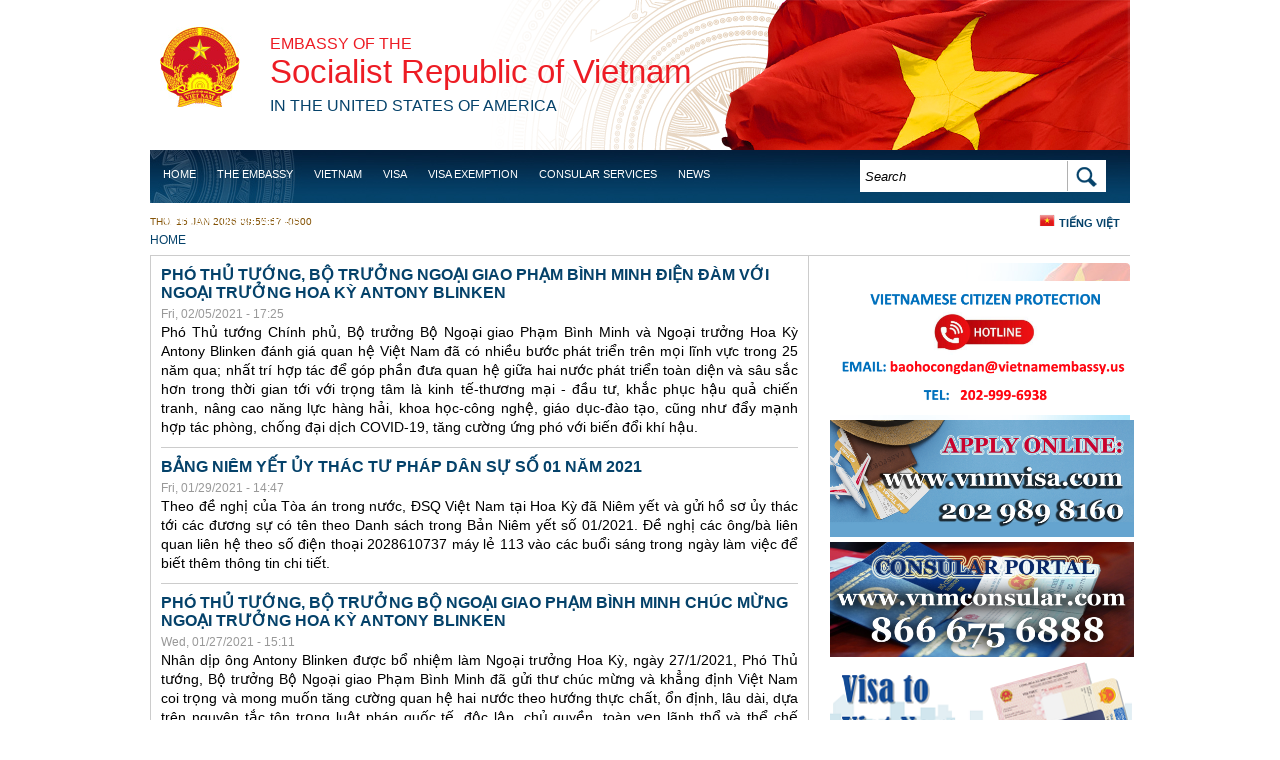

--- FILE ---
content_type: text/html; charset=utf-8
request_url: https://vietnamembassy-usa.org/tin-tuc/2005?page=10
body_size: 19260
content:
<!DOCTYPE html PUBLIC "-//W3C//DTD XHTML+RDFa 1.0//EN"
  "http://www.w3.org/MarkUp/DTD/xhtml-rdfa-1.dtd">
<html xmlns="http://www.w3.org/1999/xhtml" xml:lang="en" version="XHTML+RDFa 1.0" dir="ltr"
  xmlns:content="http://purl.org/rss/1.0/modules/content/"
  xmlns:dc="http://purl.org/dc/terms/"
  xmlns:foaf="http://xmlns.com/foaf/0.1/"
  xmlns:og="http://ogp.me/ns#"
  xmlns:rdfs="http://www.w3.org/2000/01/rdf-schema#"
  xmlns:sioc="http://rdfs.org/sioc/ns#"
  xmlns:sioct="http://rdfs.org/sioc/types#"
  xmlns:skos="http://www.w3.org/2004/02/skos/core#"
  xmlns:xsd="http://www.w3.org/2001/XMLSchema#">

<head profile="http://www.w3.org/1999/xhtml/vocab">
  <meta http-equiv="Content-Type" content="text/html; charset=utf-8" />
<meta name="Generator" content="Drupal 7 (http://drupal.org)" />
<link rel="shortcut icon" href="https://vietnamembassy-usa.org/sites/default/files/favicon.ico" type="image/vnd.microsoft.icon" />
  <title>News | Embassy of the Socialist Republic of Vietnam in the United States</title>
  <style type="text/css" media="all">
@import url("https://vietnamembassy-usa.org/modules/system/system.base.css?szllie");
@import url("https://vietnamembassy-usa.org/modules/system/system.menus.css?szllie");
@import url("https://vietnamembassy-usa.org/modules/system/system.messages.css?szllie");
@import url("https://vietnamembassy-usa.org/modules/system/system.theme.css?szllie");
</style>
<style type="text/css" media="all">
@import url("https://vietnamembassy-usa.org/modules/field/theme/field.css?szllie");
@import url("https://vietnamembassy-usa.org/modules/node/node.css?szllie");
@import url("https://vietnamembassy-usa.org/modules/search/search.css?szllie");
@import url("https://vietnamembassy-usa.org/modules/user/user.css?szllie");
@import url("https://vietnamembassy-usa.org/sites/all/modules/views/css/views.css?szllie");
@import url("https://vietnamembassy-usa.org/sites/all/modules/ckeditor/css/ckeditor.css?szllie");
</style>
<style type="text/css" media="all">
@import url("https://vietnamembassy-usa.org/sites/all/modules/ctools/css/ctools.css?szllie");
@import url("https://vietnamembassy-usa.org/sites/all/modules/nice_menus/nice_menus.css?szllie");
@import url("https://vietnamembassy-usa.org/modules/locale/locale.css?szllie");
</style>
<style type="text/css" media="all">
@import url("https://vietnamembassy-usa.org/sites/all/themes/embassy/layout.css?szllie");
@import url("https://vietnamembassy-usa.org/sites/all/themes/embassy/css/style.css?szllie");
@import url("https://vietnamembassy-usa.org/sites/all/themes/embassy/css/nice_menus_default.css?szllie");
</style>
  <script type="text/javascript" src="https://vietnamembassy-usa.org/sites/default/files/js/js_YD9ro0PAqY25gGWrTki6TjRUG8TdokmmxjfqpNNfzVU.js"></script>
<script type="text/javascript" src="https://vietnamembassy-usa.org/sites/default/files/js/js_onbE0n0cQY6KTDQtHO_E27UBymFC-RuqypZZ6Zxez-o.js"></script>
<script type="text/javascript" src="https://vietnamembassy-usa.org/sites/default/files/js/js_SoFDHsgxDY2cLYbZ6HeW4SLlU_sLxsgGT6tSFwfsHGY.js"></script>
<script type="text/javascript">
<!--//--><![CDATA[//><!--
jQuery.extend(Drupal.settings, {"basePath":"\/","pathPrefix":"","setHasJsCookie":0,"ajaxPageState":{"theme":"embassy","theme_token":"wuItl28Yc80URdMNr1bp9qAGFb14MjZomq4_vDas5UA","js":{"misc\/jquery.js":1,"misc\/jquery-extend-3.4.0.js":1,"misc\/jquery-html-prefilter-3.5.0-backport.js":1,"misc\/jquery.once.js":1,"misc\/drupal.js":1,"misc\/form-single-submit.js":1,"sites\/all\/modules\/nice_menus\/superfish\/js\/superfish.js":1,"sites\/all\/modules\/nice_menus\/superfish\/js\/jquery.bgiframe.min.js":1,"sites\/all\/modules\/nice_menus\/superfish\/js\/jquery.hoverIntent.minified.js":1,"sites\/all\/modules\/nice_menus\/nice_menus.js":1},"css":{"modules\/system\/system.base.css":1,"modules\/system\/system.menus.css":1,"modules\/system\/system.messages.css":1,"modules\/system\/system.theme.css":1,"modules\/field\/theme\/field.css":1,"modules\/node\/node.css":1,"modules\/search\/search.css":1,"modules\/user\/user.css":1,"sites\/all\/modules\/views\/css\/views.css":1,"sites\/all\/modules\/ckeditor\/css\/ckeditor.css":1,"sites\/all\/modules\/ctools\/css\/ctools.css":1,"sites\/all\/modules\/nice_menus\/nice_menus.css":1,"sites\/all\/modules\/nice_menus\/nice_menus_default.css":1,"modules\/locale\/locale.css":1,"sites\/all\/themes\/embassy\/layout.css":1,"sites\/all\/themes\/embassy\/css\/style.css":1,"sites\/all\/themes\/embassy\/css\/nice_menus_default.css":1,"sites\/all\/themes\/embassy\/superfish\/css\/superfish.css":1}},"nice_menus_options":{"delay":"800","speed":"normal"},"urlIsAjaxTrusted":{"\/tin-tuc\/2005?page=10":true}});
//--><!]]>
</script>
</head>
<body class="html not-front not-logged-in one-sidebar sidebar-second page-tin-tuc page-tin-tuc- page-tin-tuc-2005 i18n-en" >
  <div id="skip-link">
    <a href="#main-content" class="element-invisible element-focusable">Skip to main content</a>
  </div>
    <body>
<div class="wap">

<div class="header">
    	<div id="quoc-huy">
        	<a href="/">quoc huy</a>
        </div><!--/#quoc-huy-->
        <div id="logo">
        <h4><a href="/">Embassy of the</a></h4>
        <h1><a href="/">Socialist Republic of Vietnam</a></h1>
        <h4><a href="/"> <span> in the United States of America </span></a></h4>
        </div><!--/#logo-->
        <div class="menu-nav clearfix">
        	<div id="nav">
			  <div class="region region-header">
    <div id="block-nice-menus-1" class="block block-nice-menus">

    
  <div class="content">
    <ul class="nice-menu nice-menu-down" id="nice-menu-1"><li class="menu-1258 menu-path-front  first   odd  "><a href="/" title="">Home</a></li>
<li class="menu-629 menuparent  menu-path-node-1   even  "><a href="/embassy" title="">The Embassy</a><ul><li class="menu-7639 menuparent  menu-path-node-5788  first   odd  "><a href="/embassy/ambassador">Ambassador Nguyen Quoc Dzung</a><ul><li class="menu-7637 menu-path-node-6213  first   odd  "><a href="/page/ambassador-pham-quang-vinh-2014-2018">Ambassador Pham Quang Vinh (2014 - 2018)</a></li>
<li class="menu-7638 menu-path-node-9   even  "><a href="/embassy/ambassador-nguyen-quoc-cuong-2011-2014">Ambassador Nguyen Quoc Cuong (2011-2014)</a></li>
<li class="menu-1297 menu-path-node-4936   odd  "><a href="/basic-page/ambassador-le-cong-phung-2008-2011">Ambassador Le Cong Phung (2008 - 2011)</a></li>
<li class="menu-1298 menu-path-node-4937   even  "><a href="/basic-page/ambassador-nguyen-tam-chien-2001-2007">Ambassador Nguyen Tam Chien (2001 - 2007)</a></li>
<li class="menu-1299 menu-path-node-4938   odd   last "><a href="/basic-page/ambassador-le-van-bang-1995-2001">Ambassador Le Van Bang (1995 - 2001)</a></li>
</ul></li>
<li class="menu-466 menu-path-node-11   even  "><a href="/embassy/offices-sections">Offices/Sections</a></li>
<li class="menu-512 menu-path-node-18   odd  "><a href="/embassy/holidays">Holidays</a></li>
<li class="menu-8207 menu-path-node-6425   even   last "><a href="/embassy/reviews">Reviews</a></li>
</ul></li>
<li class="menu-426 menuparent  menu-path-node-2   odd  "><a href="/vietnam">Vietnam</a><ul><li class="menu-518 menu-path-node-24  first   odd  "><a href="/vietnam/history">History</a></li>
<li class="menu-439 menu-path-node-8   even  "><a href="/vietnam/travel">Travel</a></li>
<li class="menu-528 menu-path-node-32   odd  "><a href="/vietnam/culture">Culture</a></li>
<li class="menu-538 menu-path-node-42   even  "><a href="/vietnam/geography">Geography</a></li>
<li class="menu-513 menu-path-node-19   odd  "><a href="/vietnam/foreign-policy">Foreign Policy</a></li>
<li class="menu-550 menu-path-node-54   even   last "><a href="/vietnam/politics">Politics</a></li>
</ul></li>
<li class="menu-7519 menuparent  menu-path-vietnamembassy-usaorg-content-visa-application-process   even  "><a href="http://vietnamembassy-usa.org/content/visa-application-process" title="">Visa</a><ul><li class="menu-9350 menu-path-https--vietnamembassy-usaorg-page-infographic  first   odd   last "><a href="https://vietnamembassy-usa.org/page/infographic" title="">Viet Nam&#039;s visa procedures</a></li>
</ul></li>
<li class="menu-8209 menu-path-node-4848   odd  "><a href="/consular/visa-exemption" title="">Visa Exemption</a></li>
<li class="menu-428 menuparent  menu-path-node-4   even  "><a href="/consular">Consular Services</a><ul><li class="menu-7517 menu-path-node-95  first   odd  "><a href="/content/visa-application-process">Visa</a></li>
<li class="menu-1172 menu-path-node-4847   even  "><a href="/consular/vietnamese-passport">PASSPORT ISSUANCE, RENEWAL, OR ANNOTATION</a></li>
<li class="menu-1173 menu-path-node-4848   odd  "><a href="/consular/visa-exemption">Visa Exemption</a></li>
<li class="menu-1184 menu-path-node-4853   even  "><a href="/consular/legalization-document-marriage-registration">Legalization of documents for marriage</a></li>
<li class="menu-1273 menu-path-node-4901   odd  "><a href="/consular/power-attorney">power of attorney</a></li>
<li class="menu-1274 menu-path-node-4902   even  "><a href="/consular/birth-certificate-registration">Birth registration</a></li>
<li class="menu-1279 menu-path-node-4904   odd  "><a href="/consular/certificate-vietnamese-origin">Certificate of Vietnamese origin</a></li>
<li class="menu-1280 menu-path-node-4906   even  "><a href="/consular/citizen-registration">Citizen registration</a></li>
<li class="menu-1281 menu-path-node-4909   odd  "><a href="/consular/renouncement-vietnamese-citizenship">Renouncement of Vietnamese citizenship</a></li>
<li class="menu-4382 menuparent  menu-path-node-5403   even  "><a href="/consular/legalization">Legalization</a><ul></ul></li>
<li class="menu-1282 menu-path-node-4910   odd  "><a href="/consular/permit-transport-remains-and-dead-bodies-vietnam">permit to transport remains and dead bodies to Vietnam</a></li>
<li class="menu-1618 menu-path-node-5066   even  "><a href="/consular/instructions-registration-retain-vietnamese-citizenship">Instructions For Registration to Retain Vietnamese Citizenship</a></li>
<li class="menu-4475 menu-path-node-5404   odd   last "><a href="/services/notice">Notice</a></li>
</ul></li>
<li class="menu-430 menuparent  menu-path-news   odd  "><a href="/news" title="">News</a><ul><li class="menu-1158 menu-path-news-embassy-activities  first   odd  "><a href="/news/embassy-activities" title="">Embassy Activities</a></li>
<li class="menu-641 menu-path-news-vietnam-news   even   last "><a href="/news/vietnam-news" title="">News</a></li>
</ul></li>
<li class="menu-1168 menuparent  menu-path-taxonomy-term-50   even  "><a href="/vietnam-us-relations/joint-statements" title="">Vietnam - US Relations</a><ul><li class="menu-559 menu-path-node-63  first   odd  "><a href="/vietnam-us-relations/timeline">Timeline</a></li>
<li class="menu-7504 menu-path-taxonomy-term-50   even   last "><a href="/vietnam-us-relations/joint-statements" title="">Joint Statements</a></li>
</ul></li>
<li class="menu-7520 menu-path-node-6152   odd   last "><a href="/page/doing-business-viet-nam">Business</a></li>
</ul>
  </div>
</div>
<div id="block-search-form" class="block block-search">

    
  <div class="content">
    <form action="/tin-tuc/2005?page=10" method="post" id="search-block-form" accept-charset="UTF-8"><div><div id="search-form" class="container-inline">
      <h2 class="element-invisible">Search form</h2>
    <div class="form-item form-type-textfield form-item-search-block-form">
  <label class="element-invisible" for="edit-search-block-form--2">Search </label>
 <input title="Enter the terms you wish to search for." onblur="if (this.value == &#039;&#039;) {this.value = &#039;Search&#039;;}" onfocus="if (this.value == &#039;Search&#039;) {this.value = &#039;&#039;;}" type="text" id="edit-search-block-form--2" name="search_block_form" value="Search" size="40" maxlength="128" class="form-text" />
</div>
<div class="form-actions form-wrapper" id="edit-actions"><input type="image" id="edit-submit" name="submit" src="/sites/all/themes/embassy/image/bt-search-bg.png" class="form-submit" /></div><input type="hidden" name="form_build_id" value="form-2DwF8AKNSO211cigJMrRdb4_OC8TOiYZwJ-gXXA52Sc" />
<input type="hidden" name="form_id" value="search_block_form" />
</div></div></form>  </div>
</div>
<div id="block-locale-language" class="block block-locale">

    
  <div class="content">
    <ul class="language-switcher-locale-url"><li class="en first active"><a href="/tin-tuc/2005" class="language-link active" xml:lang="en">English</a></li>
<li class="vi last"><a href="/vi/tin-tuc/2005" class="language-link" xml:lang="vi">Tiếng Việt</a></li>
</ul>  </div>
</div>
  </div>
			</div>
            
        </div><!--/.menu-nav--> 
</div><!--/.header-->

<div class="container">
    <div class="time-date">
        <p>Thu, 15 Jan 2026 09:55:57 -0500</p>
    </div><!--/.time-date-->
    
          <div id="breadcrumb"><h2 class="element-invisible">You are here</h2><div class="breadcrumb"><a href="/">Home</a></div></div>
         <!--breadcrum-->
   
   <div class="blcontai clearfix">
   			
		
	<div class="left-sidebar">
						
		</div><!--left sidebar-->  

		<div class="single-post">		  
							<div class="tabs"></div>				  <div class="region region-content">
    <div id="block-system-main" class="block block-system">

    
  <div class="content">
    <div class="view view-news view-id-news view-display-id-page_1 view-dom-id-9070fa88d4a78674456695b8225a27f2">
        
  
  
    
    <div class="view-content">
        <div class="views-row views-row-1 views-row-odd views-row-first">
    <div class="node-wrapper">
<div id="node-6694" class="node node-news node-teaser clearfix" about="/node/6694" typeof="sioc:Item foaf:Document">
  
    <h2><a class="node-title" href="/node/6694">Phó Thủ tướng, Bộ trưởng Ngoại giao Phạm Bình Minh điện đàm với Ngoại trưởng Hoa Kỳ Antony Blinken</a></h2>
  
  <span property="dc:title" content="Phó Thủ tướng, Bộ trưởng Ngoại giao Phạm Bình Minh điện đàm với Ngoại trưởng Hoa Kỳ Antony Blinken" class="rdf-meta element-hidden"></span>
      <div class="meta">
              <span class="submitted node-created"><span property="dc:date dc:created" content="2021-02-05T17:25:18-05:00" datatype="xsd:dateTime">Fri, 02/05/2021 - 17:25</span></span>
      
          </div>
  
    
  <div class="content">
    <div class="field field-name-body field-type-text-with-summary field-label-hidden"><div class="field-items"><div class="field-item even" property="content:encoded"><p class="rtejustify"><span style="color:#000000"><span style="font-size:14px"><span style="font-family:Tahoma,Geneva,sans-serif">Phó Thủ tướng Chính phủ, Bộ trưởng Bộ Ngoại giao Phạm Bình Minh và Ngoại trưởng Hoa Kỳ Antony Blinken đánh giá quan hệ Việt Nam đã có nhiều bước phát triển trên mọi lĩnh vực trong 25 năm qua; nhất trí hợp tác để góp phần đưa quan hệ giữa hai nước phát triển toàn diện và sâu sắc hơn trong thời gian tới với trọng tâm là kinh tế-thương mại - đầu tư, khắc phục hậu quả chiến tranh, nâng cao năng lực hàng hải, khoa học-công nghệ, giáo dục-đào tạo, cũng như đẩy mạnh hợp tác phòng, chống đại dịch COVID-19, tăng cường ứng phó với biến đổi khí hậu.</span></span></span></p>
</div></div></div>  </div>

  

  
    
</div>
</div>  </div>
  <div class="views-row views-row-2 views-row-even">
    <div class="node-wrapper">
<div id="node-6686" class="node node-news node-teaser clearfix" about="/node/6686" typeof="sioc:Item foaf:Document">
  
    <h2><a class="node-title" href="/node/6686">BẢNG NIÊM YẾT ỦY THÁC TƯ PHÁP DÂN SỰ SỐ 01 NĂM 2021</a></h2>
  
  <span property="dc:title" content="BẢNG NIÊM YẾT ỦY THÁC TƯ PHÁP DÂN SỰ SỐ 01 NĂM 2021" class="rdf-meta element-hidden"></span>
      <div class="meta">
              <span class="submitted node-created"><span property="dc:date dc:created" content="2021-01-29T14:47:55-05:00" datatype="xsd:dateTime">Fri, 01/29/2021 - 14:47</span></span>
      
          </div>
  
    
  <div class="content">
    <div class="field field-name-body field-type-text-with-summary field-label-hidden"><div class="field-items"><div class="field-item even" property="content:encoded"><p class="rtejustify"><span style="font-size:14px"><span style="font-family:Tahoma,Geneva,sans-serif">Theo đề nghị của Tòa án trong nước, ĐSQ Việt Nam tại Hoa Kỳ đã Niêm yết và gửi hồ sơ ủy thác tới các đương sự có tên theo Danh sách trong Bản Niêm yết số 01/2021. Đề nghị các ông/bà liên quan liên hệ theo số điện thoại 2028610737 máy lẻ 113 vào các buổi sáng trong ngày làm việc để biết thêm thông tin chi tiết.</span></span></p></div></div></div>  </div>

  

  
    
</div>
</div>  </div>
  <div class="views-row views-row-3 views-row-odd">
    <div class="node-wrapper">
<div id="node-6692" class="node node-news node-teaser clearfix" about="/node/6692" typeof="sioc:Item foaf:Document">
  
    <h2><a class="node-title" href="/node/6692">Phó Thủ tướng, Bộ trưởng Bộ Ngoại giao Phạm Bình Minh chúc mừng Ngoại trưởng Hoa Kỳ Antony Blinken</a></h2>
  
  <span property="dc:title" content="Phó Thủ tướng, Bộ trưởng Bộ Ngoại giao Phạm Bình Minh chúc mừng Ngoại trưởng Hoa Kỳ Antony Blinken" class="rdf-meta element-hidden"></span>
      <div class="meta">
              <span class="submitted node-created"><span property="dc:date dc:created" content="2021-01-27T15:11:00-05:00" datatype="xsd:dateTime">Wed, 01/27/2021 - 15:11</span></span>
      
          </div>
  
    
  <div class="content">
    <div class="field field-name-body field-type-text-with-summary field-label-hidden"><div class="field-items"><div class="field-item even" property="content:encoded"><p class="rtejustify"><span style="color:#000000"><span style="font-size:14px"><span style="font-family:Tahoma,Geneva,sans-serif">Nhân dịp ông Antony Blinken được bổ nhiệm làm Ngoại trưởng Hoa Kỳ, ngày 27/1/2021, Phó Thủ tướng, Bộ trưởng Bộ Ngoại giao Phạm Bình Minh đã gửi thư chúc mừng và khẳng định Việt Nam coi trọng và mong muốn tăng cường quan hệ hai nước theo hướng thực chất, ổn định, lâu dài, dựa trên nguyên tắc tôn trọng luật pháp quốc tế, độc lập, chủ quyền, toàn vẹn lãnh thổ và thể chế chính trị của nhau.</span></span></span></p>
</div></div></div>  </div>

  

  
    
</div>
</div>  </div>
  <div class="views-row views-row-4 views-row-even">
    <div class="node-wrapper">
<div id="node-6684" class="node node-news node-teaser clearfix" about="/node/6684" typeof="sioc:Item foaf:Document">
  
    <h2><a class="node-title" href="/node/6684">Lãnh đạo Việt Nam gửi điện mừng Tổng thống và Phó Tổng thống Hoa Kỳ</a></h2>
  
  <span property="dc:title" content="Lãnh đạo Việt Nam gửi điện mừng Tổng thống và Phó Tổng thống Hoa Kỳ" class="rdf-meta element-hidden"></span>
      <div class="meta">
              <span class="submitted node-created"><span property="dc:date dc:created" content="2021-01-22T12:32:50-05:00" datatype="xsd:dateTime">Fri, 01/22/2021 - 12:32</span></span>
      
          </div>
  
    
  <div class="content">
    <div class="field field-name-body field-type-text-with-summary field-label-hidden"><div class="field-items"><div class="field-item even" property="content:encoded"><p class="rtejustify"><span style="color:#000000"><span style="font-size:14px"><span style="font-family:Tahoma,Geneva,sans-serif">Nhân dịp Ngài Joseph R. Biden Jr. nhậm chức Tổng thống thứ 46 của Hợp chúng quốc Hoa Kỳ, ngày 21/1/2021, Tổng Bí thư, Chủ tịch nước Nguyễn Phú Trọng và Thủ tướng Chính phủ Nguyễn Xuân Phúc đã đồng gửi điện chúc mừng.</span></span></span></p>
</div></div></div>  </div>

  

  
    
</div>
</div>  </div>
  <div class="views-row views-row-5 views-row-odd">
    <div class="node-wrapper">
<div id="node-6682" class="node node-news node-teaser clearfix" about="/node/6682" typeof="sioc:Item foaf:Document">
  
    <h2><a class="node-title" href="/node/6682">BẢNG NIÊM YẾT ỦY THÁC TƯ PHÁP DÂN SỰ SỐ 10 NĂM 2020</a></h2>
  
  <span property="dc:title" content="BẢNG NIÊM YẾT ỦY THÁC TƯ PHÁP DÂN SỰ SỐ 10 NĂM 2020" class="rdf-meta element-hidden"></span>
      <div class="meta">
              <span class="submitted node-created"><span property="dc:date dc:created" content="2020-12-24T14:51:41-05:00" datatype="xsd:dateTime">Thu, 12/24/2020 - 14:51</span></span>
      
          </div>
  
    
  <div class="content">
    <div class="field field-name-body field-type-text-with-summary field-label-hidden"><div class="field-items"><div class="field-item even" property="content:encoded"><p class="rtejustify"><span style="font-size:14px"><span style="font-family:Tahoma,Geneva,sans-serif">Theo đề nghị của Tòa án trong nước, ĐSQ Việt Nam tại Hoa Kỳ đã Niêm yết và gửi hồ sơ ủy thác tới các đương sự có tên theo Danh sách trong Bản Niêm yết số 10/2020. Đề nghị các ông/bà liên quan liên hệ theo số điện thoại 2028610737 máy lẻ 113 vào các buổi sáng trong ngày làm việc để biết thêm thông tin chi tiết.</span></span></p></div></div></div>  </div>

  

  
    
</div>
</div>  </div>
  <div class="views-row views-row-6 views-row-even">
    <div class="node-wrapper">
<div id="node-6681" class="node node-news node-teaser clearfix" about="/node/6681" typeof="sioc:Item foaf:Document">
  
    <h2><a class="node-title" href="/node/6681">Hướng dẫn Khai báo y tế dành cho hành khách tham gia chuyến bay hỗ trợ của Chính phủ</a></h2>
  
  <span property="dc:title" content="Hướng dẫn Khai báo y tế dành cho hành khách tham gia chuyến bay hỗ trợ của Chính phủ" class="rdf-meta element-hidden"></span>
      <div class="meta">
              <span class="submitted node-created"><span property="dc:date dc:created" content="2020-12-23T21:31:33-05:00" datatype="xsd:dateTime">Wed, 12/23/2020 - 21:31</span></span>
      
          </div>
  
    
  <div class="content">
    <div class="field field-name-body field-type-text-with-summary field-label-hidden"><div class="field-items"><div class="field-item even" property="content:encoded"><p class="rtejustify"><span style="font-size:14px"><span style="font-family:Tahoma,Geneva,sans-serif"><span style="color:#000000">Hành khách tham gia chuyến bay hỗ trợ của Chính phủ BẮT BUỘC phải tiến hành khai báo y tế. Sau khi có số ghế chính thức trên tàu bay của hãng Hàng không Việt Nam (ghi trên boarding card với điểm đến là sân bay của Việt Nam), hành khách cần tiến hành NGAY việc khai báo y tế trực tuyến. </span></span></span></p>
</div></div></div>  </div>

  

  
    
</div>
</div>  </div>
  <div class="views-row views-row-7 views-row-odd">
    <div class="node-wrapper">
<div id="node-6679" class="node node-news node-teaser clearfix" about="/node/6679" typeof="sioc:Item foaf:Document">
  
    <h2><a class="node-title" href="/node/6679">Cẩm nang hướng dẫn tham gia chuyến bay hỗ trợ công dân</a></h2>
  
  <span property="dc:title" content="Cẩm nang hướng dẫn tham gia chuyến bay hỗ trợ công dân" class="rdf-meta element-hidden"></span>
      <div class="meta">
              <span class="submitted node-created"><span property="dc:date dc:created" content="2020-12-06T19:34:24-05:00" datatype="xsd:dateTime">Sun, 12/06/2020 - 19:34</span></span>
      
          </div>
  
    
  <div class="content">
    <div class="field field-name-body field-type-text-with-summary field-label-hidden"><div class="field-items"><div class="field-item even" property="content:encoded"><p class="rtejustify"><span style="color:#000000"><span style="font-size:14px"><span style="font-family:Tahoma,Geneva,sans-serif">Trên cơ sở thông tin hướng dẫn của Bộ Y tế và kinh nghiệm thực tiễn của công tác tổ chức các chuyến bay thời gian qua, Đại sứ quán Việt Nam tại Hoa Kỳ đã tổng hợp lại những thông tin, kinh nghiệm hữu ích nhất tại quy trình này nhằm giúp cho hành khách tham gia chuyến bay tự tin và sẵn sàng cho hành trình về Việt Nam và những ngày cách ly tại Việt Nam. Quy trình này được chia làm 3 phần, bao gồm: Chuẩn bị cho chuyến bay, Cách ly tập trung và Cách ly tự nguyện. Để thuận tiện cho mọi người, Cẩm nang Hướng dẫn sẽ được trình bày dưới dạng Hỏi - Đáp. </span></span></span></p>
</div></div></div>  </div>

  

  
    
</div>
</div>  </div>
  <div class="views-row views-row-8 views-row-even">
    <div class="node-wrapper">
<div id="node-6678" class="node node-news node-teaser clearfix" about="/node/6678" typeof="sioc:Item foaf:Document">
  
    <h2><a class="node-title" href="/node/6678">BẢNG NIÊM YẾT ỦY THÁC TƯ PHÁP DÂN SỰ SỐ 09 NĂM 2020</a></h2>
  
  <span property="dc:title" content="BẢNG NIÊM YẾT ỦY THÁC TƯ PHÁP DÂN SỰ SỐ 09 NĂM 2020" class="rdf-meta element-hidden"></span>
      <div class="meta">
              <span class="submitted node-created"><span property="dc:date dc:created" content="2020-11-30T10:15:21-05:00" datatype="xsd:dateTime">Mon, 11/30/2020 - 10:15</span></span>
      
          </div>
  
    
  <div class="content">
    <div class="field field-name-body field-type-text-with-summary field-label-hidden"><div class="field-items"><div class="field-item even" property="content:encoded"><p class="rtejustify"><span style="font-size:14px"><span style="font-family:Tahoma,Geneva,sans-serif">Theo đề nghị của Tòa án trong nước, ĐSQ Việt Nam tại Hoa Kỳ đã Niêm yết và gửi hồ sơ ủy thác tới các đương sự có tên theo Danh sách trong Bản Niêm yết số 09/2020. Đề nghị các ông/bà liên quan liên hệ theo số điện thoại 2028610737 máy lẻ 113 vào các buổi sáng trong ngày làm việc để biết thêm thông tin chi tiết.</span></span></p></div></div></div>  </div>

  

  
    
</div>
</div>  </div>
  <div class="views-row views-row-9 views-row-odd">
    <div class="node-wrapper">
<div id="node-6677" class="node node-news node-teaser clearfix" about="/node/6677" typeof="sioc:Item foaf:Document">
  
    <h2><a class="node-title" href="/node/6677">Khuyến cáo ngày 24 tháng 11 năm 2020 của Đại sứ quán Việt Nam tại Hoa Kỳ</a></h2>
  
  <span property="dc:title" content="Khuyến cáo ngày 24 tháng 11 năm 2020 của Đại sứ quán Việt Nam tại Hoa Kỳ" class="rdf-meta element-hidden"></span>
      <div class="meta">
              <span class="submitted node-created"><span property="dc:date dc:created" content="2020-11-24T13:41:19-05:00" datatype="xsd:dateTime">Tue, 11/24/2020 - 13:41</span></span>
      
          </div>
  
    
  <div class="content">
    <div class="field field-name-body field-type-text-with-summary field-label-hidden"><div class="field-items"><div class="field-item even" property="content:encoded"><p class="rtejustify"><span style="color:#000000"><span style="font-size:14px"><span style="font-family:Tahoma,Geneva,sans-serif">Gần đây, một số thông tin trên mạng quảng cáo về việc “bán suất” trên chuyến bay giải cứu của Chính phủ, gợi ý công dân có nhu cầu về nước “mua suất” trên các chuyến bay này. Đại sứ quán Việt Nam tại Hoa Kỳ khuyến cáo công dân thận trọng trước các thông tin, quảng cáo, tránh bị lợi dụng, lừa đảo.</span></span></span></p>
</div></div></div>  </div>

  

  
    
</div>
</div>  </div>
  <div class="views-row views-row-10 views-row-even views-row-last">
    <div class="node-wrapper">
<div id="node-6676" class="node node-news node-teaser clearfix" about="/node/6676" typeof="sioc:Item foaf:Document">
  
    <h2><a class="node-title" href="/node/6676">Trao quà của cán bộ Bộ Ngoại giao và kiều bào ở Hoa Kỳ gửi đồng bào miền Trung khắc phục hậu quả mưa lũ </a></h2>
  
  <span property="dc:title" content="Trao quà của cán bộ Bộ Ngoại giao và kiều bào ở Hoa Kỳ gửi đồng bào miền Trung khắc phục hậu quả mưa lũ " class="rdf-meta element-hidden"></span>
      <div class="meta">
              <span class="submitted node-created"><span property="dc:date dc:created" content="2020-11-23T21:38:27-05:00" datatype="xsd:dateTime">Mon, 11/23/2020 - 21:38</span></span>
      
          </div>
  
    
  <div class="content">
    <div class="field field-name-body field-type-text-with-summary field-label-hidden"><div class="field-items"><div class="field-item even" property="content:encoded"><p class="rtejustify"><span style="color:#000000"><span style="font-size:14px"><span style="font-family:Tahoma,Geneva,sans-serif">Đoàn công tác Bộ Ngoại giao do Thứ trưởng, Chủ nhiệm Ủy ban Nhà nước về người Việt Nam ở nước ngoài Đặng Minh Khôi dẫn đầu, đã trực tiếp trao số tiền 100 triệu đồng do các cán bộ, công chức Bộ Ngoại giao quyên góp được, cùng số tiền 200 triệu đồng do cộng đồng người Việt Nam ở Hoa Kỳ ủng hộ, cho Ủy ban Mặt trận Tổ quốc Việt Nam tỉnh Nghệ An, nhằm hỗ trợ bà con khắc phục hậu quả thiên tai, ổn định cuộc sống.</span></span></span></p>
</div></div></div>  </div>

  

  
    
</div>
</div>  </div>
    </div>
    
  
      <h2 class="element-invisible">Pages</h2><div class="item-list"><ul class="pager"><li class="pager-first first"><a title="Go to first page" href="/tin-tuc/2000/84">« first</a></li>
<li class="pager-previous"><a title="Go to previous page" href="/tin-tuc/2000/84?page=9">‹ previous</a></li>
<li class="pager-ellipsis">…</li>
<li class="pager-item"><a title="Go to page 7" href="/tin-tuc/2000/84?page=6">7</a></li>
<li class="pager-item"><a title="Go to page 8" href="/tin-tuc/2000/84?page=7">8</a></li>
<li class="pager-item"><a title="Go to page 9" href="/tin-tuc/2000/84?page=8">9</a></li>
<li class="pager-item"><a title="Go to page 10" href="/tin-tuc/2000/84?page=9">10</a></li>
<li class="pager-current">11</li>
<li class="pager-item"><a title="Go to page 12" href="/tin-tuc/2000/84?page=11">12</a></li>
<li class="pager-item"><a title="Go to page 13" href="/tin-tuc/2000/84?page=12">13</a></li>
<li class="pager-item"><a title="Go to page 14" href="/tin-tuc/2000/84?page=13">14</a></li>
<li class="pager-item"><a title="Go to page 15" href="/tin-tuc/2000/84?page=14">15</a></li>
<li class="pager-ellipsis">…</li>
<li class="pager-next"><a title="Go to next page" href="/tin-tuc/2000/84?page=11">next ›</a></li>
<li class="pager-last last"><a title="Go to last page" href="/tin-tuc/2000/84?page=225">last »</a></li>
</ul></div>  
  
  
  
  
</div>   </div>
</div>
  </div>
					
			<div class="blnews">
				            
			</div><!--/.blnew-->			
		</div><!--/.single-->
		
		 
		
		<div class="blsidebar">
			  <div class="region region-sidebar-second">
    <div id="block-block-7" class="block block-block">

    
  <div class="content">
    <p> </p>
<p><img alt="" height="134" src="/sites/default/files/screen_shot_2024-12-18_at_3.08.54_pm.png" width="310" /></p>
<p><a href="https://www.vnmvisa.com/"><img alt="" height="117" src="/sites/default/files/visa_banner.jpg" width="304" /></a></p>
<p><a href="https://www.vnmconsular.com"><img alt="" height="115" src="/sites/default/files/consular_portal.jpg" width="304" /></a></p>
<p><a href="http://vietnamembassy-usa.org/content/visa-application-process"><img alt="" height="162" src="/sites/default/files/visa_to_vietnam_final.png" width="302" /></a></p>
<p> </p>
<p> </p>
<p><img alt="" height="125" src="[data-uri]" width="304" /></p>
<p> </p>
<p> </p>
<p> </p>
  </div>
</div>
  </div>
			
		</div><!--/.blsidebar--> 
   </div><!--/.blcontai-->
   
   <div class="end-image"></div>  
</div><!--/.container-->
</div><!--/.wap-->
<div class="footer">
	<div class="wap clearfix">
        <div class="region region-footer">
    <div id="block-menu-block-1" class="block block-menu-block">

    
  <div class="content">
    <div class="menu-block-wrapper menu-block-1 menu-name-main-menu parent-mlid-0 menu-level-1">
  <ul class="menu"><li class="first leaf menu-mlid-1258"><a href="/" title="">Home</a></li>
<li class="leaf has-children menu-mlid-629"><a href="/embassy" title="">The Embassy</a></li>
<li class="leaf has-children menu-mlid-426"><a href="/vietnam">Vietnam</a></li>
<li class="leaf has-children menu-mlid-7519"><a href="http://vietnamembassy-usa.org/content/visa-application-process" title="">Visa</a></li>
<li class="leaf menu-mlid-8209"><a href="/consular/visa-exemption" title="">Visa Exemption</a></li>
<li class="leaf has-children menu-mlid-428"><a href="/consular">Consular Services</a></li>
<li class="leaf has-children menu-mlid-430"><a href="/news" title="">News</a></li>
<li class="leaf has-children menu-mlid-1168"><a href="/vietnam-us-relations/joint-statements" title="">Vietnam - US Relations</a></li>
<li class="last leaf menu-mlid-7520"><a href="/page/doing-business-viet-nam">Business</a></li>
</ul></div>
  </div>
</div>
<div id="block-block-1" class="block block-block">

    
  <div class="content">
    <div>
<h3><span style="font-family:Arial,Helvetica,sans-serif"><span style="color:#e74c3c"><strong><span style="font-size:12px">CONTACT:</span></strong></span></span></h3>
<div>
<p class="rteindent1"><span style="font-family:Arial,Helvetica,sans-serif"><span style="font-size:12px">Add: 1233 20th St NW, Ste 400, Washington, DC 20036</span></span></p>
<p class="rteindent1"><span style="font-family:Arial,Helvetica,sans-serif"><span style="font-size:12px">Tel: 202-861-0737; Fax: 202-861-0917</span></span></p>
<p class="rteindent1"><span style="font-family:Arial,Helvetica,sans-serif"><span style="font-size:12px">Email (General, non-consular inquiries): <a href="mailto:vanphong@vietnamembassy.us">vanphong@vietnamembassy.us</a></span></span></p>
<p> </p>
<p><span style="font-family:Arial,Helvetica,sans-serif"><span style="font-size:12px"><strong><span style="color:#e74c3c"><u>CONSULAR HOTLINES AND PORTALS</u>:</span> </strong></span></span></p>
<ul>
<li><span style="font-family:Arial,Helvetica,sans-serif"><span style="font-size:12px">1. General Consular matters: 202-989-8312</span></span></li>
<li><span style="font-family:Arial,Helvetica,sans-serif"><span style="font-size:12px">2. Visa Inquiries: 202-989-8160</span></span></li>
<li>3. Feedback &amp; Concerns: 202-999-6938</li>
<li>Email: <a href="mailto:dcconsular@vietnamembassy.us">dcconsular@vietnamembassy.us</a></li>
<li>Consular portals: <a href="https://www.vnmconsular.com">https://www.vnmconsular.com</a>; <a href="https://www.vnmvisa.com">https://www.vnmvisa.com</a></li>
</ul>
<p><span style="font-family:Arial,Helvetica,sans-serif"><span style="color:#e74c3c"><strong><span style="font-size:12px">HOURS OF OPERATION (EST)</span></strong></span></span></p>
</div>
</div>
<p class="rteindent1"><span style="font-family:Arial,Helvetica,sans-serif"><span style="font-size:12px">Embassy: Mon - Fri<span style="color:black">, 10:00 am to 12:00 pm</span></span></span></p>
<p class="rteindent1"><span style="font-family:Arial,Helvetica,sans-serif"><span style="font-size:12px"><span style="color:black">                                 &amp; 2:00 pm to 5:00 pm </span>  </span></span></p>
<p class="rteindent1"><span style="font-family:Arial,Helvetica,sans-serif"><span style="font-size:12px">Consulate: <span style="color:black">Mon - Fri, 09:30 am to 12:00 pm</span></span></span></p>
  </div>
</div>
<div id="block-views-featured-links-block" class="block block-views">

    
  <div class="content">
    <div class="view view-featured-links view-id-featured_links view-display-id-block view-dom-id-97728240b555f1fc35f5e6054448eff2">
            <div class="view-header">
      <h3>Featured Links</h3>
    </div>
  
  
  
      <div class="view-content">
        <div class="views-row views-row-1 views-row-odd views-row-first">
      
  <div class="views-field views-field-field-link">        <div class="field-content"><a href="http://vietnamlawmagazine.vn/">Viet Nam Law &amp; Legal Magazine</a></div>  </div>  </div>
  <div class="views-row views-row-2 views-row-even">
      
  <div class="views-field views-field-field-link">        <div class="field-content"><a href="https://vietnam.vnanet.vn/english/">Viet Nam Pictorial</a></div>  </div>  </div>
  <div class="views-row views-row-3 views-row-odd">
      
  <div class="views-field views-field-field-link">        <div class="field-content"><a href="http://vietnamnews.vn/">Viet Nam News</a></div>  </div>  </div>
  <div class="views-row views-row-4 views-row-even">
      
  <div class="views-field views-field-field-link">        <div class="field-content"><a href="http://vnews.gov.vn/">Truyền hình Thông tấn</a></div>  </div>  </div>
  <div class="views-row views-row-5 views-row-odd">
      
  <div class="views-field views-field-field-link">        <div class="field-content"><a href="http://tgvn.com.vn/">The World and Vietnam Report</a></div>  </div>  </div>
  <div class="views-row views-row-6 views-row-even">
      
  <div class="views-field views-field-field-link">        <div class="field-content"><a href="http://www.presscenter.org.vn/en/">Foreign Press Center</a></div>  </div>  </div>
  <div class="views-row views-row-7 views-row-odd">
      
  <div class="views-field views-field-field-link">        <div class="field-content"><a href="http://quehuongonline.vn/">Que Huong Online Magazine</a></div>  </div>  </div>
  <div class="views-row views-row-8 views-row-even views-row-last">
      
  <div class="views-field views-field-field-link">        <div class="field-content"><a href="http://lanhsuvietnam.gov.vn/default.aspx">Bộ thủ tục hành chính </a></div>  </div>  </div>
    </div>
  
  
  
  
  
  
</div>   </div>
</div>
  </div>
      
      
  </div><!--/.wap-->
</div><!--/.footer-->

</body>
</html>
  </body>
</html>
